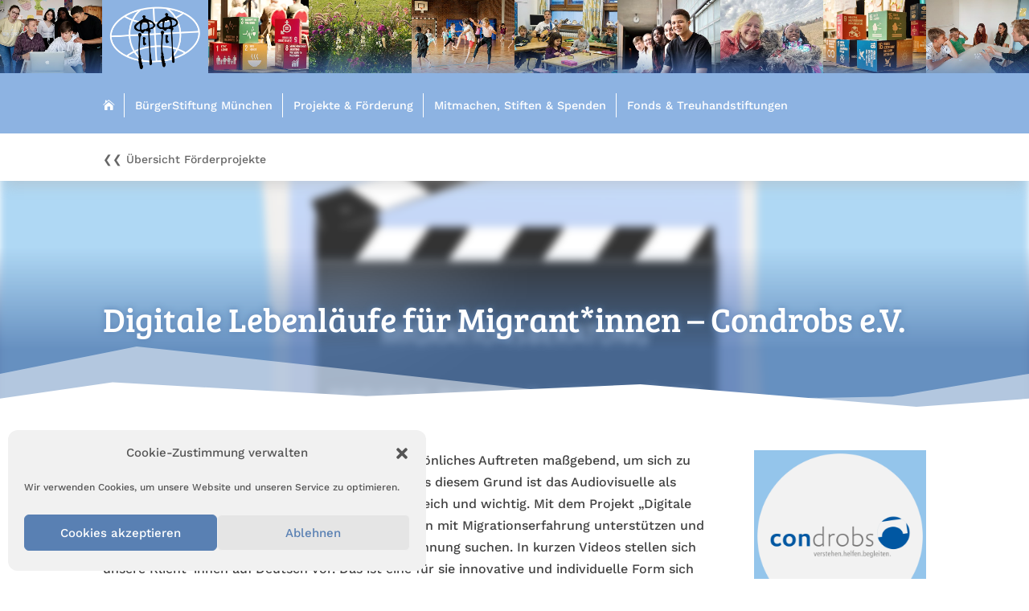

--- FILE ---
content_type: text/css
request_url: https://buergerstiftung-muenchen.de/wp-content/et-cache/global/et-divi-customizer-global.min.css?ver=1753538517
body_size: 3999
content:
body,.et_pb_column_1_2 .et_quote_content blockquote cite,.et_pb_column_1_2 .et_link_content a.et_link_main_url,.et_pb_column_1_3 .et_quote_content blockquote cite,.et_pb_column_3_8 .et_quote_content blockquote cite,.et_pb_column_1_4 .et_quote_content blockquote cite,.et_pb_blog_grid .et_quote_content blockquote cite,.et_pb_column_1_3 .et_link_content a.et_link_main_url,.et_pb_column_3_8 .et_link_content a.et_link_main_url,.et_pb_column_1_4 .et_link_content a.et_link_main_url,.et_pb_blog_grid .et_link_content a.et_link_main_url,body .et_pb_bg_layout_light .et_pb_post p,body .et_pb_bg_layout_dark .et_pb_post p{font-size:16px}.et_pb_slide_content,.et_pb_best_value{font-size:18px}body{color:#424242}h1,h2,h3,h4,h5,h6{color:#5980b3}#et_search_icon:hover,.mobile_menu_bar:before,.mobile_menu_bar:after,.et_toggle_slide_menu:after,.et-social-icon a:hover,.et_pb_sum,.et_pb_pricing li a,.et_pb_pricing_table_button,.et_overlay:before,.entry-summary p.price ins,.et_pb_member_social_links a:hover,.et_pb_widget li a:hover,.et_pb_filterable_portfolio .et_pb_portfolio_filters li a.active,.et_pb_filterable_portfolio .et_pb_portofolio_pagination ul li a.active,.et_pb_gallery .et_pb_gallery_pagination ul li a.active,.wp-pagenavi span.current,.wp-pagenavi a:hover,.nav-single a,.tagged_as a,.posted_in a{color:#5980b3}.et_pb_contact_submit,.et_password_protected_form .et_submit_button,.et_pb_bg_layout_light .et_pb_newsletter_button,.comment-reply-link,.form-submit .et_pb_button,.et_pb_bg_layout_light .et_pb_promo_button,.et_pb_bg_layout_light .et_pb_more_button,.et_pb_contact p input[type="checkbox"]:checked+label i:before,.et_pb_bg_layout_light.et_pb_module.et_pb_button{color:#5980b3}.footer-widget h4{color:#5980b3}.et-search-form,.nav li ul,.et_mobile_menu,.footer-widget li:before,.et_pb_pricing li:before,blockquote{border-color:#5980b3}.et_pb_counter_amount,.et_pb_featured_table .et_pb_pricing_heading,.et_quote_content,.et_link_content,.et_audio_content,.et_pb_post_slider.et_pb_bg_layout_dark,.et_slide_in_menu_container,.et_pb_contact p input[type="radio"]:checked+label i:before{background-color:#5980b3}.container,.et_pb_row,.et_pb_slider .et_pb_container,.et_pb_fullwidth_section .et_pb_title_container,.et_pb_fullwidth_section .et_pb_title_featured_container,.et_pb_fullwidth_header:not(.et_pb_fullscreen) .et_pb_fullwidth_header_container{max-width:1280px}.et_boxed_layout #page-container,.et_boxed_layout.et_non_fixed_nav.et_transparent_nav #page-container #top-header,.et_boxed_layout.et_non_fixed_nav.et_transparent_nav #page-container #main-header,.et_fixed_nav.et_boxed_layout #page-container #top-header,.et_fixed_nav.et_boxed_layout #page-container #main-header,.et_boxed_layout #page-container .container,.et_boxed_layout #page-container .et_pb_row{max-width:1440px}a{color:#cc743d}#main-header,#main-header .nav li ul,.et-search-form,#main-header .et_mobile_menu{background-color:rgba(141,179,226,0)}#main-header .nav li ul{background-color:#8db3e2}.nav li ul{border-color:#8db3e2}.et_secondary_nav_enabled #page-container #top-header{background-color:#5980b3!important}#et-secondary-nav li ul{background-color:#5980b3}.et_header_style_centered .mobile_nav .select_page,.et_header_style_split .mobile_nav .select_page,.et_nav_text_color_light #top-menu>li>a,.et_nav_text_color_dark #top-menu>li>a,#top-menu a,.et_mobile_menu li a,.et_nav_text_color_light .et_mobile_menu li a,.et_nav_text_color_dark .et_mobile_menu li a,#et_search_icon:before,.et_search_form_container input,span.et_close_search_field:after,#et-top-navigation .et-cart-info{color:#ffffff}.et_search_form_container input::-moz-placeholder{color:#ffffff}.et_search_form_container input::-webkit-input-placeholder{color:#ffffff}.et_search_form_container input:-ms-input-placeholder{color:#ffffff}#top-menu li a{font-size:15px}body.et_vertical_nav .container.et_search_form_container .et-search-form input{font-size:15px!important}#top-menu li.current-menu-ancestor>a,#top-menu li.current-menu-item>a,#top-menu li.current_page_item>a{color:#5980b3}#main-footer{background-color:#335580}#main-footer .footer-widget h4,#main-footer .widget_block h1,#main-footer .widget_block h2,#main-footer .widget_block h3,#main-footer .widget_block h4,#main-footer .widget_block h5,#main-footer .widget_block h6{color:#8db3e2}.footer-widget li:before{border-color:#8db3e2}.footer-widget,.footer-widget li,.footer-widget li a,#footer-info{font-size:14px}.footer-widget .et_pb_widget div,.footer-widget .et_pb_widget ul,.footer-widget .et_pb_widget ol,.footer-widget .et_pb_widget label{line-height:1.4em}#footer-widgets .footer-widget li:before{top:6.8px}#et-footer-nav{background-color:rgba(255,255,255,0)}.bottom-nav,.bottom-nav a,.bottom-nav li.current-menu-item a{color:#ffffff}#et-footer-nav .bottom-nav li.current-menu-item a{color:#ffffff}#footer-info,#footer-info a{color:#7ca1cc}#main-header{box-shadow:none}body .et_pb_button{font-size:18px;background-color:#9abbe2;border-width:0px!important;border-radius:0px}body.et_pb_button_helper_class .et_pb_button,body.et_pb_button_helper_class .et_pb_module.et_pb_button{color:#335580}body .et_pb_button:after{font-size:28.8px}body .et_pb_bg_layout_light.et_pb_button:hover,body .et_pb_bg_layout_light .et_pb_button:hover,body .et_pb_button:hover{color:#335580!important;background-color:#81ade2;border-radius:0px;letter-spacing:1px}h1,h2,h3,h4,h5,h6,.et_quote_content blockquote p,.et_pb_slide_description .et_pb_slide_title{line-height:1.3em}@media only screen and (min-width:981px){#main-footer .footer-widget h4,#main-footer .widget_block h1,#main-footer .widget_block h2,#main-footer .widget_block h3,#main-footer .widget_block h4,#main-footer .widget_block h5,#main-footer .widget_block h6{font-size:18px}.et_header_style_left #et-top-navigation,.et_header_style_split #et-top-navigation{padding:15px 0 0 0}.et_header_style_left #et-top-navigation nav>ul>li>a,.et_header_style_split #et-top-navigation nav>ul>li>a{padding-bottom:15px}.et_header_style_split .centered-inline-logo-wrap{width:30px;margin:-30px 0}.et_header_style_split .centered-inline-logo-wrap #logo{max-height:30px}.et_pb_svg_logo.et_header_style_split .centered-inline-logo-wrap #logo{height:30px}.et_header_style_centered #top-menu>li>a{padding-bottom:5px}.et_header_style_slide #et-top-navigation,.et_header_style_fullscreen #et-top-navigation{padding:6px 0 6px 0!important}.et_header_style_centered #main-header .logo_container{height:30px}#logo{max-height:100%}.et_pb_svg_logo #logo{height:100%}.et_header_style_centered.et_hide_primary_logo #main-header:not(.et-fixed-header) .logo_container,.et_header_style_centered.et_hide_fixed_logo #main-header.et-fixed-header .logo_container{height:5.4px}.et_fixed_nav #page-container .et-fixed-header#top-header{background-color:#5980b3!important}.et_fixed_nav #page-container .et-fixed-header#top-header #et-secondary-nav li ul{background-color:#5980b3}.et-fixed-header#main-header,.et-fixed-header#main-header .nav li ul,.et-fixed-header .et-search-form{background-color:#b2cae8}.et-fixed-header #top-menu a,.et-fixed-header #et_search_icon:before,.et-fixed-header #et_top_search .et-search-form input,.et-fixed-header .et_search_form_container input,.et-fixed-header .et_close_search_field:after,.et-fixed-header #et-top-navigation .et-cart-info{color:#ffffff!important}.et-fixed-header .et_search_form_container input::-moz-placeholder{color:#ffffff!important}.et-fixed-header .et_search_form_container input::-webkit-input-placeholder{color:#ffffff!important}.et-fixed-header .et_search_form_container input:-ms-input-placeholder{color:#ffffff!important}.et-fixed-header #top-menu li.current-menu-ancestor>a,.et-fixed-header #top-menu li.current-menu-item>a,.et-fixed-header #top-menu li.current_page_item>a{color:#5980b3!important}body.home-posts #left-area .et_pb_post .post-meta,body.archive #left-area .et_pb_post .post-meta,body.search #left-area .et_pb_post .post-meta,body.single #left-area .et_pb_post .post-meta{font-size:16px}body.home-posts #left-area .et_pb_post h2,body.archive #left-area .et_pb_post h2,body.search #left-area .et_pb_post h2{font-size:30.333333333333px}body.single .et_post_meta_wrapper h1{font-size:35px}}@media only screen and (min-width:1600px){.et_pb_row{padding:32px 0}.et_pb_section{padding:64px 0}.single.et_pb_pagebuilder_layout.et_full_width_page .et_post_meta_wrapper{padding-top:96px}.et_pb_fullwidth_section{padding:0}}h1,h1.et_pb_contact_main_title,.et_pb_title_container h1{font-size:42px}h2,.product .related h2,.et_pb_column_1_2 .et_quote_content blockquote p{font-size:36px}h3{font-size:30px}h4,.et_pb_circle_counter h3,.et_pb_number_counter h3,.et_pb_column_1_3 .et_pb_post h2,.et_pb_column_1_4 .et_pb_post h2,.et_pb_blog_grid h2,.et_pb_column_1_3 .et_quote_content blockquote p,.et_pb_column_3_8 .et_quote_content blockquote p,.et_pb_column_1_4 .et_quote_content blockquote p,.et_pb_blog_grid .et_quote_content blockquote p,.et_pb_column_1_3 .et_link_content h2,.et_pb_column_3_8 .et_link_content h2,.et_pb_column_1_4 .et_link_content h2,.et_pb_blog_grid .et_link_content h2,.et_pb_column_1_3 .et_audio_content h2,.et_pb_column_3_8 .et_audio_content h2,.et_pb_column_1_4 .et_audio_content h2,.et_pb_blog_grid .et_audio_content h2,.et_pb_column_3_8 .et_pb_audio_module_content h2,.et_pb_column_1_3 .et_pb_audio_module_content h2,.et_pb_gallery_grid .et_pb_gallery_item h3,.et_pb_portfolio_grid .et_pb_portfolio_item h2,.et_pb_filterable_portfolio_grid .et_pb_portfolio_item h2{font-size:25px}h5{font-size:22px}h6{font-size:19px}.et_pb_slide_description .et_pb_slide_title{font-size:64px}.et_pb_gallery_grid .et_pb_gallery_item h3,.et_pb_portfolio_grid .et_pb_portfolio_item h2,.et_pb_filterable_portfolio_grid .et_pb_portfolio_item h2,.et_pb_column_1_4 .et_pb_audio_module_content h2{font-size:22px}@media only screen and (max-width:767px){.et_pb_section{padding:0px 0}.et_pb_section.et_pb_fullwidth_section{padding:0}}	h1,h2,h3,h4,h5,h6{font-family:'Bree Serif',Georgia,"Times New Roman",serif}body,input,textarea,select{font-family:'Work Sans',Helvetica,Arial,Lucida,sans-serif}.et_pb_button{font-family:'Bree Serif',Georgia,"Times New Roman",serif}#main-header,#et-top-navigation{font-family:'Work Sans',Helvetica,Arial,Lucida,sans-serif}h1,h2,h3,h4,h5,h6{overflow-wrap:normal!important}@media all and (max-width:1200px){h1{font-size:34px!important}h2{font-size:24px!important}h3{font-size:18px!important}.et_pb_cta_0.et_pb_promo h2.et_pb_module_header,.et_pb_cta_1.et_pb_promo h2.et_pb_module_header,.et_pb_cta_2.et_pb_promo h2.et_pb_module_header{font-size:24px!important}}@media all and (max-width:1200px){.et_pb_button{font-size:15px!important}}@media all and (max-width:980px){#et-main-area{overflow:hidden!important}}@media all and (min-width:981px){.et_pb_fullwidth_menu_0_tb_header .et_pb_menu__menu>nav>ul{padding:20px 0 0!important}.et_pb_fullwidth_menu_0_tb_header li:not(:last-child)>a{border-right:1px solid white!important}.et_pb_fullwidth_menu_0_tb_header .fullwidth-menu li>a{padding-bottom:8px!important;padding-top:8px!important;margin-bottom:20px!important}}.et_pb_gallery_0_tb_header .et_pb_gallery_item{-webkit-animation:none!important;-moz-animation:none!important;-o-animation:none!important;-ms-animation:none!important;animation:none!important}.menu-home a{font-family:'ETmodules';font-weight:normal!important;color:#5980b3!important}.et_pb_fullwidth_menu_0_tb_header{background-size:contain!important;background-position:left center!important}.et_pb_fullwidth_menu_1_tb_header .et_pb_menu__menu>nav>ul{padding:20px 0 0 0!important}.et_pb_fullwidth_menu_1_tb_header .fullwidth-menu li>a{padding-bottom:20px!important;padding-right:15px!important}.et_pb_fullwidth_menu_1_tb_header .active a{color:#335580!important}.mobile_menu_bar:before{color:#fff!important}.mobile_menu_bar{padding-right:25px}.et_pb_fullwidth_menu_0_tb_header a{padding-right:12px!important}.fullwidth-menu li{padding-right:2px!important}@media all and (min-width:981px) and (max-width:1536px){.et_pb_fullwidth_menu_0_tb_header .et_pb_row{width:90%;margin-left:10%}}@media all and (max-width:980px){.et_pb_fullwidth_menu_0_tb_header .et_pb_row{width:80%;margin-left:20%}}@media all and (min-width:1100px) and (max-width:1405px){.et_pb_fullwidth_menu_0_tb_header a{font-size:14.3px!important}}@media all and (min-width:981px) and (max-width:1100px){.et_pb_fullwidth_menu_0_tb_header a{font-size:12.4px!important}}@media all and (min-width:981px){.et_pb_gallery_0_tb_header .et_pb_gallery_item{width:10%!important}}@media all and (max-width:980px){.et_pb_gallery_0_tb_header .et_pb_gallery_item{width:20%!important}.et_pb_gallery_0_tb_header .et_pb_gallery_item_0_5,.et_pb_gallery_0_tb_header .et_pb_gallery_item_0_6,.et_pb_gallery_0_tb_header .et_pb_gallery_item_0_7,.et_pb_gallery_0_tb_header .et_pb_gallery_item_0_8,.et_pb_gallery_0_tb_header .et_pb_gallery_item_0_9{display:none!important}}#spendenbutton:after{font-weight:bold!important}.et_pb_slide_description{text-shadow:none!important}.gradient-overlay:before{content:"";position:absolute;z-index:1;background:inherit;top:0;bottom:0;width:100%}.gradient-overlay .et_pb_row{z-index:2!important}.gradient-overlay{background-color:transparent}#background-blur .et_parallax_bg{filter:blur(5px);-webkit-filter:blur(5px)}.single .et_pb_post{margin-bottom:0px!important}.et_pb_filterable_portfolio .et_pb_portfolio_filters li a{border:3px solid #fff;background-color:#f9f9f9}.et_pb_filterable_portfolio .et_pb_portfolio_filters li a.active{background-color:#e5e5e5}.et_bloom .et_bloom_popup .et_bloom_form_container{min-width:30%!important;max-width:1000px!important}.anchor{display:block;position:relative;top:-150px;visibility:hidden}.et_portfolio_image,.dreizuzwei .et_pb_image_wrap{padding-top:66.66%;display:block}.et_portfolio_image img,.dreizuzwei .et_pb_image_wrap img{position:absolute;height:100%!important;width:100%!important;top:0;left:0;right:0;bottom:0;object-fit:cover}.et_pb_team_member_image{padding-top:100%;display:block!important;max-width:100%!important;margin:0!important;float:none!important}.et_pb_team_member_image img{position:absolute!important;height:100%!important;width:100%!important;top:0;left:0;right:0;bottom:0;object-fit:cover}.special_bullet ul{list-style:none!important;padding:0px}.special_bullet li:before{content:"\2794 \0020";font-size:1.2em}.special_bullet li{text-indent:-30px;padding-left:30px;padding-bottom:20px}.et_pb_promo_description>h3.et_pb_module_header{padding-bottom:20px!important}.cr_button{-webkit-font-smoothing:antialiased;-webkit-box-direction:normal;margin-top:15px;font-weight:500;line-height:1.7em!important;transition:all .2s;width:100%;text-align:center;box-sizing:border-box;font-family:'Bree Serif',Georgia,"Times New Roman",serif;font-size:18px;background-color:#9abbe2;border-width:0px!important;border-radius:0px;padding:.3em .7em .3em .7em;color:#335580}.cr_button:hover{background:#81ade2!important;letter-spacing:1px}.et_pb_post_content .et_pb_section,.et_pb_blog_show_content .et_pb_section{padding:0!important}.et_pb_post_content .et_pb_row,.et_pb_blog_show_content .et_pb_row{width:100%!important;padding-top:0!important}.et_pb_post.attachment{padding-top:70px!important}.et_pb_slider:hover .et-pb-arrow-prev{left:0px!important}.et_pb_slider:hover .et-pb-arrow-next{right:0px!important}@media all and (min-width:768px){.et_pb_post_slider .et-pb-controllers{bottom:0px!important}}.et_pb_portfolio_filter_all{display:none!important}@media all and (min-width:981px){.et_pb_portfolio_filters ul{display:flex}.et_pb_portfolio_filters li:nth-child(3){order:999!important}}

--- FILE ---
content_type: text/css
request_url: https://buergerstiftung-muenchen.de/wp-content/uploads/omgf/et-gf-bree-serif/et-gf-bree-serif.css?ver=1660154358
body_size: 331
content:
/**
 * Auto Generated by OMGF
 * @author: Daan van den Bergh
 * @url: https://daan.dev
 */

@font-face{font-family:'Bree Serif';font-style:normal;font-weight:400;font-display:swap;src:url('//buergerstiftung-muenchen.de/wp-content/uploads/omgf/et-gf-bree-serif/bree-serif-normal-latin-ext-400.woff2?ver=1660154358')format('woff2');unicode-range:U+0100-02BA, U+02BD-02C5, U+02C7-02CC, U+02CE-02D7, U+02DD-02FF, U+0304, U+0308, U+0329, U+1D00-1DBF, U+1E00-1E9F, U+1EF2-1EFF, U+2020, U+20A0-20AB, U+20AD-20C0, U+2113, U+2C60-2C7F, U+A720-A7FF;}@font-face{font-family:'Bree Serif';font-style:normal;font-weight:400;font-display:swap;src:url('//buergerstiftung-muenchen.de/wp-content/uploads/omgf/et-gf-bree-serif/bree-serif-normal-latin-400.woff2?ver=1660154358')format('woff2');unicode-range:U+0000-00FF, U+0131, U+0152-0153, U+02BB-02BC, U+02C6, U+02DA, U+02DC, U+0304, U+0308, U+0329, U+2000-206F, U+20AC, U+2122, U+2191, U+2193, U+2212, U+2215, U+FEFF, U+FFFD;}